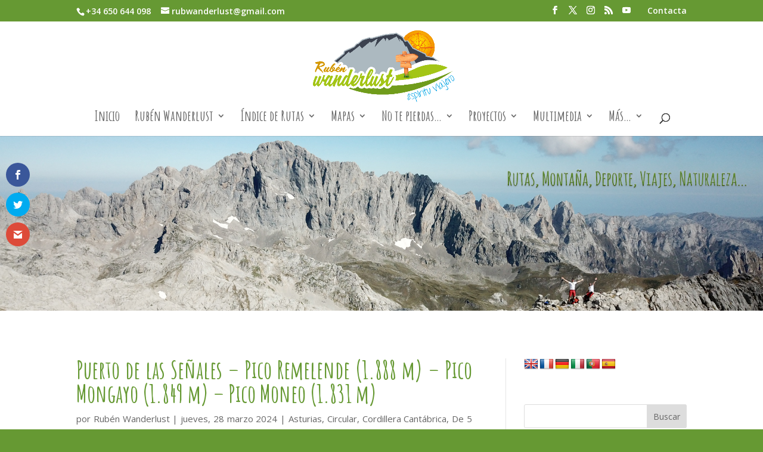

--- FILE ---
content_type: text/css
request_url: https://rubenwanderlust.com/wp-content/themes/Divi-Child/style.css?ver=4.27.5
body_size: 270
content:
/*
Theme Name: Divi Child
Theme URI: http://www.elegantthemes.com/gallery/divi/
Template: Divi
Author: Elegant Themes
Author URI: http://www.elegantthemes.com
Description: Smart. Flexible. Beautiful. Divi is the most powerful theme in our collection.
Tags: responsive-layout,one-column,two-columns,three-columns,four-columns,left-sidebar,right-sidebar,custom-background,custom-colors,featured-images,full-width-template,post-formats,rtl-language-support,theme-options,threaded-comments,translation-ready
Version: 3.15.1538584606
Updated: 2018-10-03 16:36:46

*/

h1 {
font-size: 40px;
color: #669933;
font-family: 'Amatic SC';
}

h2 {
font-size: 30px;
color: #669933;
font-family: 'Amatic SC';
}

h3 {
font-size: 20px;
color: #669933;
font-family: 'Amatic SC';
}

--- FILE ---
content_type: application/javascript
request_url: https://rubenwanderlust.com/wp-content/uploads/wtfdivi/wp_footer.js?ver=1710241779
body_size: 107
content:
jQuery(function($){$('.et-social-icons:not(:has(.et-social-youtube))').append('<li class="et-social-icon et-social-youtube"><a href="https://youtube.com/@rubwanderlust" class="icon" alt="YouTube" aria-label="YouTube"><span>YouTube</span></a></li>&nbsp;');});jQuery(function($){$('.et-social-icon a, .et-extra-social-icon a').attr('target','_blank');});jQuery(function($){$('#et-info .et-social-icons').prependTo('#et-secondary-menu');$('#et-secondary-menu .et_duplicate_social_icons').remove();});